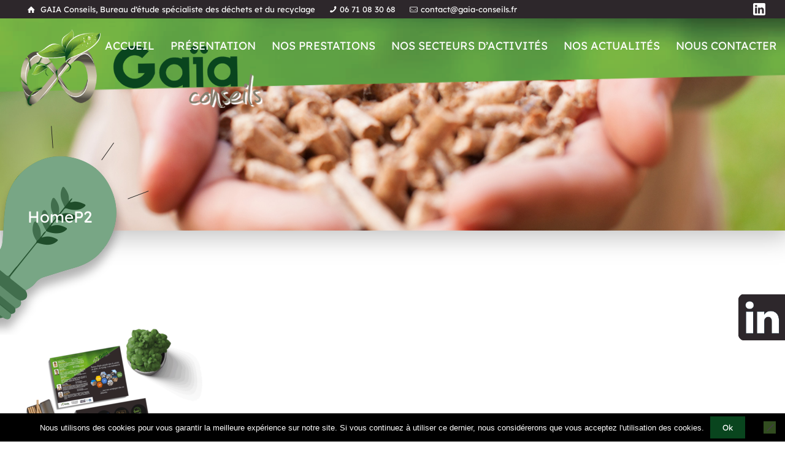

--- FILE ---
content_type: text/css
request_url: https://www.gaia-conseils.fr/wp-content/themes/betheme-child/design/style-licom.css?ver=3234c57e50309af72a4039af045eed46
body_size: 587
content:
/* ---------- CSS LICOM ---------------- */

/* SOCIAL WARFARE */
.single-photo-wrapper .share_wrapper {display:none;}
.social_warfare_articles .swp_social_panel:not(.nc_floater):not(.swp_social_panelSide) {width:200px !important; float:left;}
.social_warfare_articles .swp_social_panel {height:215px;}
.social_warfare_articles div.swp_social_panel .nc_tweetContainer:not(.total_shares):not(.total_sharesalt) {float:none !important; min-width:200px !important; margin-bottom:10px;}
.single-photo-wrapper .image_frame {margin-left: -200px;}
.swp_social_panel .nc_tweetContainer:not(.total_shares):not(.total_sharesalt) {margin-left:0;}
.swp_social_panel {margin-top:0 !important;}
@media screen and (max-width:1240px) and (min-width:961px) {
 .section-post-header .single-photo-wrapper.image .image_frame { margin-left:0px !important;} 
}
@media screen and (max-width:960px) { 
.swp_social_panel { width: 100% !important; float:unset; } 
.social_warfare_articles .swp_social_panel {height:34px;}
.social_warfare_articles .swp_social_panel:not(.nc_floater):not(.swp_social_panelSide) { width:100% !important; float:none !important;}
.social_warfare_articles div.swp_social_panel .nc_tweetContainer:not(.total_shares):not(.total_sharesalt) {float:none !important; min-width:unset !important; margin-bottom:0px !important;}
.section-post-header .single-photo-wrapper.image .image_frame { margin-left:0px !important;} 
}

/* CONTACT */
.wpcf7 form.sent .wpcf7-response-output {border-color: #46b450; display: inline-block; width: 100%; text-align: center; padding: 10px 0; color: #fff; background-color: #a5de5c; border: none;}
.wpcf7 form.invalid .wpcf7-response-output, .wpcf7 form.unaccepted .wpcf7-response-output {display:none;}

/* COOKIE NOTICE */
.cookie-notice-container {padding:5px 30px;}
.cookie-notice-container .cn-button.bootstrap {padding:5px 10px; border-radius:0; position:relative; top:5px;}

/* WOOCOMMERCE */
h4.titre-commande-woocommerce {padding:10px; color:#fff; background-color:#dd9933; margin-top:10px;}
